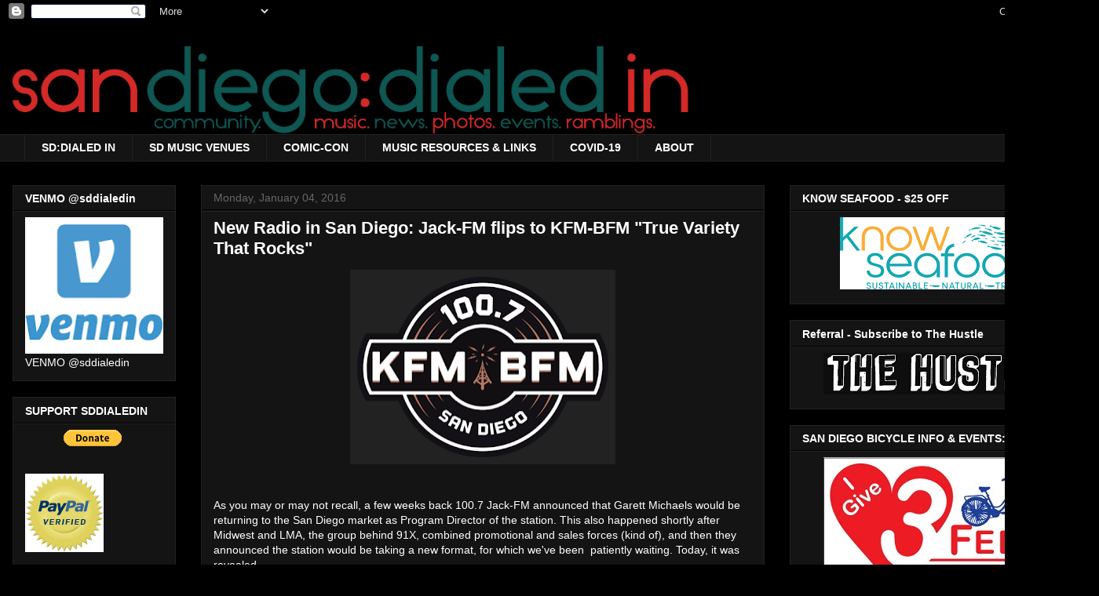

--- FILE ---
content_type: text/html; charset=utf-8
request_url: https://www.google.com/recaptcha/api2/aframe
body_size: 267
content:
<!DOCTYPE HTML><html><head><meta http-equiv="content-type" content="text/html; charset=UTF-8"></head><body><script nonce="8aO1-fcKXtqePF3NyTdGSQ">/** Anti-fraud and anti-abuse applications only. See google.com/recaptcha */ try{var clients={'sodar':'https://pagead2.googlesyndication.com/pagead/sodar?'};window.addEventListener("message",function(a){try{if(a.source===window.parent){var b=JSON.parse(a.data);var c=clients[b['id']];if(c){var d=document.createElement('img');d.src=c+b['params']+'&rc='+(localStorage.getItem("rc::a")?sessionStorage.getItem("rc::b"):"");window.document.body.appendChild(d);sessionStorage.setItem("rc::e",parseInt(sessionStorage.getItem("rc::e")||0)+1);localStorage.setItem("rc::h",'1768553847072');}}}catch(b){}});window.parent.postMessage("_grecaptcha_ready", "*");}catch(b){}</script></body></html>